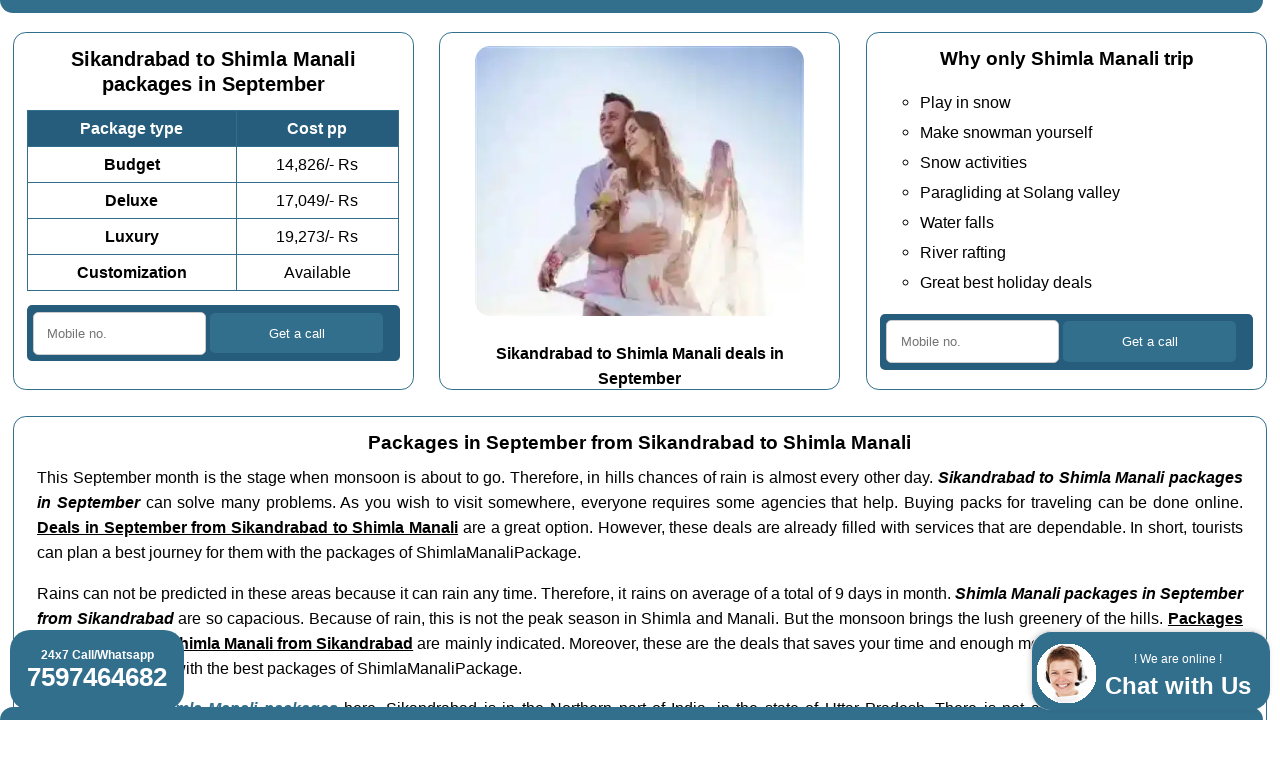

--- FILE ---
content_type: text/html; charset=UTF-8
request_url: https://www.shimlamanalipackage.com/sikandrabad-to-shimla-manali-packages-in-september
body_size: 8249
content:
<!doctype html>
<html lang='en'>
<head>
	<meta name='viewport' content='width=device-width, initial-scale=1'>
	<meta charset='utf-8'>
	<title>Sikandrabad to 𝗦𝗵𝗶𝗺𝗹𝗮 𝗠𝗮𝗻𝗮𝗹𝗶 packages in September in 14,826/- Rs</title>
	<meta name='description' content='Are you looking for the Sikandrabad to 𝗦𝗵𝗶𝗺𝗹𝗮 𝗠𝗮𝗻𝗮𝗹𝗶 packages in September ? You can choose from the complete range of 𝗦𝗵𝗶𝗺𝗹𝗮 𝗠𝗮𝗻𝗮𝗹𝗶 packages from Sikandrabad, Uttar Pradesh here. We have 𝗦𝗵𝗶𝗺𝗹𝗮 𝗠𝗮𝗻𝗮𝗹𝗶 travel deals from ✔✔ ❤❤ 14,826/- Rs ✔✔ ❤❤ from Sikandrabad, Uttar Pradesh here. You can add Kullu, Chandigarh, Agra, Amritsar, Delhi also.'>
	<link rel='canonical' href='https://www.shimlamanalipackage.com/sikandrabad-to-shimla-manali-packages-in-september'/>
	<link rel='stylesheet' href = 'https://www.shimlamanalipackage.com/others/css.css' type='text/css' media='all' />
	<link rel='icon' href = 'https://www.shimlamanalipackage.com/favicon.ico'>
	<meta name='geo.region' content='IN-UP' />
	<meta name='geo.placename' content='Sikandrabad' />
	
</head>
<body class='mtbar'>
<div class='topbar'></div>
	<div class='oneThirdWidthColumn topRowHeight'>
<h1>Sikandrabad to Shimla Manali packages in September</h1>
<table class='myTable'>
  <tr class='tableHeading'>
    <td>Package type</td>
    <td>Cost pp</td>
  </tr>
  <tr>
    <td class='tableCellFirst'>Budget</td>
    <td>14,826/- Rs</td>
  </tr>
  <tr>
    <td class='tableCellFirst'>Deluxe</td>
<td>17,049/- Rs</td>
  </tr>
  <tr>
    <td class='tableCellFirst'>Luxury</td>
    <td>19,273/- Rs</td>
  </tr>
  <tr>
    <td class='tableCellFirst'>Customization</td>
    <td>Available</td>
  </tr>
</table>

<div class='my-om-form'>
  <form action='https://www.shimlamanalipackage.com/others/sender/process.php' method='POST'>
    <input type='tel' pattern='([6789][0-9]{9})|[0-9]{11,}' name='mobile' placeholder='Mobile no.' title='Enter your Mo. no. only digits' required=''>
    <input type='hidden' name= 'mmm_external_referer' class='mmm_external_referer'>
    <input type='hidden' name= 'mmm_internal_referer' class='mmm_internal_referer'>
    <input type='submit' value='Get a call'>
  </form>
</div>

</div>
	<div class='oneThirdWidthColumn topRowHeight center'>
<img src='https://www.shimlamanalipackage.com/images/shimla-manali-travel-deals-in-september.webp' alt='Shimla manali travel deals in september' class='boxImage' width='329' height='270'>
<br><b>Sikandrabad to Shimla Manali deals in September</b>
</div>
	<div class='oneThirdWidthColumn topRowHeight'>
<h2>Why only Shimla Manali trip</h2>
<ul>
<li>Play in snow</li>
<li>Make snowman yourself</li>
<li>Snow activities</li>
<li>Paragliding at Solang valley</li>
<li>Water falls</li>
<li>River rafting</li>
<li>Great best holiday deals</li>
</ul>

<div class='my-om-form'>
  <form action='https://www.shimlamanalipackage.com/others/sender/process.php' method='POST'>
    <input type='tel' pattern='([6789][0-9]{9})|[0-9]{11,}' name='mobile' placeholder='Mobile no.' title='Enter your Mo. no. only digits' required=''>
    <input type='hidden' name= 'mmm_external_referer' class='mmm_external_referer'>
    <input type='hidden' name= 'mmm_internal_referer' class='mmm_internal_referer'>
    <input type='submit' value='Get a call'>
  </form>
</div>

</div><div class='cb'></div><div class='cb'></div><div class='fullWidthColumn'>
<h2>Packages in September from Sikandrabad to Shimla Manali</h2>
<p>
This September month is the stage when monsoon is about to go. Therefore, in hills chances of rain is almost every other day. <b><i>Sikandrabad to Shimla Manali packages in September</i></b> can solve many problems. As you wish to visit somewhere, everyone requires some agencies that help. Buying packs for traveling can be done online. <b><u>Deals in September from Sikandrabad to Shimla Manali</u></b> are a great option. However, these deals are already filled with services that are dependable. In short, tourists can plan a best journey for them with the packages of ShimlaManaliPackage.
</p>
<p>
Rains can not be predicted in these areas because it can rain any time. Therefore, it rains on average of a total of 9 days in month. <b><i>Shimla Manali packages in September from Sikandrabad</i></b> are so capacious. Because of rain, this is not the peak season in Shimla and Manali. But the monsoon brings the lush greenery of the hills. <b><u>Packages in September for Shimla Manali from Sikandrabad</u></b> are mainly indicated. Moreover, these are the deals that saves your time and enough money. Explore all nice spots of Shimla and Manali with the best packages of ShimlaManaliPackage.
</p>
<p>Find list of top <b><i><a href = 'https://www.shimlamanalipackage.com/shimla-manali-packages'>Shimla Manali packages</a></i></b> here. Sikandrabad is in the Northern part of India, in the state of Uttar Pradesh. There is not any direct transportation from Sikandrabad to Shimla Manali. You can reach up to Chandigarh from  Sikandrabad by transportation of your choice. From Chandigarh there is only road ways to visit Shimla Manali. Now you have 02 transportation modes, which are bus and car. A lot of tourists visit Shimla Manali from Sikandrabad, Uttar Pradesh every year via <b>shimlamanalipackage.com</b> to enjoy the real nature. Here you are viewing <b> Shimla Manali packages for September</b>. You can get <b><i>packages in January</i></b>, <b><i>packages in March</i></b>, <b><i>packages in March</i></b>, <b><i>packages in May</i></b>, <b><i>packages in May</i></b>, <b><i>packages in July</i></b>, <b><i>packages in July</i></b>, <b><i>packages in August</i></b>, <b><i>packages in October</i></b>, <b><i>packages in October</i></b>, <b><i>packages in December</i></b>, <b><i>packages in December</i></b> and <b>customized month Shimla Manali packages</b> also. Get <b><i><a href = 'https://www.shimlamanalipackage.com/shimla-manali-packages-in-september'>Shimla Manali September packages</a></i></b> here. General language of Sikandrabad is Hindi and Shimla Manali is Hindi, So you will find Hindi, English both as comman language always. Sikandrabad is also known as Sekandrabad. Some famous tourist points near by Sikandrabad are <span class='italic'>ISKCON Faridabad (Temple) Faridabad</span>, <span class='italic'>Worlds Of Wonder (Water Park) Noida</span>, <span class='italic'>City Forest A Pocket Parking (Forest) Ghaziabad</span>, <span class='italic'>Peer Baba Ki Mazaar (pilgrimage) Gautam Buddh Nagar</span>, <span class='italic'>ISKCON Temple Ghaziabad (Temple) Ghaziabad</span>, <span class='italic'>Galgotia Engineering College Counseling (Educational) Gautam Buddh Nagar</span> and a lot more.</p></div>
<div class='fullWidthTable'>	
<table class='myTable'>
  <tr class='tableHeading'>
    <td>Route</td>
<td>Sikandrabad Chandigarh Shimla Manali Chandigarh Sikandrabad</td>
  </tr>
  <tr>
    <td class='tableCellFirst'>Minimum Duration</td>
    <td>4 nights 5 days</td>
  </tr>
  <tr>
    <td class='tableCellFirst'>Transportation</td>
<td>Bus / Car transport</td>
  </tr>
  <tr>
    <td class='tableCellFirst'>Pick up point</td>
    <td>Sikandrabad nearest  bus stand / Sikandrabad car stand</td>
  </tr>
  <tr>
    <td class='tableCellFirst'>Dropping point</td>
<td>Sikandrabad nearest  bus stand / Sikandrabad car stand</td>
  </tr>
  <tr>
    <td class='tableCellFirst'>Tour Type</td>
    <td>Honeymoon / Tour / Adventure</td>
  </tr>
  <tr>
    <td class='tableCellFirst'>Minimum Price</td>
    <td>Fourteen Thousand Eight Hundred Twenty Six Indian Rupees</td>
  </tr>
  <tr>
    <td class='tableCellFirst'>Customization</td>
    <td>Available</td>
  </tr>
</table>
</div><div class='cb'></div><div class='fullWidthColumn'>
	<h2>Shimla Manali trip FAQs</h2>
	
<h3>How to travel Shimla Manali from Sikandrabad ?</h3>
<p>You can reach up to Chandigarh from Sikandrabad by different means. Know more about <a href = 'https://www.shimlamanalipackage.com/how-to-reach-shimla-manali'>how to travel Shimla Manali</a> here. From Chandigarh there are two ways to cover Shimla Manali, one is from Shimla side first and another one is from Manali side first. We strongly suggest for Shimla side first route.</p>

<h3>What are the Shimla Manali tourist places for Sikandrabad travellers ?</h3>
<p>Get the list of <a href = 'https://www.shimlamanalipackage.com/places-to-visit-in-shimla-manali'>Shimla Manali tourist places</a> whole the year for Sikandrabad travellers. Some of must include tourist places in Shimla are the Ridge, Mall Road, Jakhoo Temple, State Museum, Kufri, Christ Church, Summer Hill, Tara Devi Temple and in Manali are Solang Valley, Rohtang Pass, Hidimba Devi Temple, Old Manali, Manu Temple, Manikaran.</p>

<h3>What kind of Shimla Manali things to do for Sikandrabad people ?</h3>
<p>There are a lot of activities and things can Sikandrabad people do in Shimla and Manali. Top <a href = 'https://www.shimlamanalipackage.com/things-to-do-in-shimla-manali'>Shimla Manali things to do</a> are The Mall Road shopping, The Ridge Panoramic Views, Shimla Cultural Experiences and Rohtang pass, Solang valley adventures.</p>


<h3>What are the Shimla Manali foods for Sikandrabad tourists ?</h3>
<p>There is a great list of <a href = 'https://www.shimlamanalipackage.com/foods-in-shimla-manali'>Shimla Manali foods</a> always for the tourists of Sikandrabad. Some of the most famous foods in Shimla are Chana Madra, Dham, Babru, Lingdi Potato, Dhamus Special Maggi and in Manali are Thukpa, Momos, Chana Samosa, Bhey Curry, Dhaman.</p>

<h3>When is the best time to travel Shimla Manali from Sikandrabad ?</h3>
<p>Shimla Manali is accessible throughout the year from Sikandrabad. However from April to June you can cover Rohtang pass and Kufri also. Summer is the <a href = 'https://www.shimlamanalipackage.com/best-time-to-visit-shimla-manali'>best time to travel Shimla Manali</a> because the climate is ideal for sightseeing.</p>

<h3>How many days required for Shimla Manali trip from Sikandrabad ?</h3>
<p>Minimum 6 nights and 7 day are ideal to cover Sikandrabad Chandigarh Shimla Manali Chandigarh Agra Sikandrabad. However we will suggest to take two more buffer day to cover all the tourist points.</p>

<h3>Which transportation is preferable for Shimla Manali tour package from Sikandrabad ?</h3>
<p>After reaching Chandigarh from Sikandrabad by different means, there are two transportations Volvo bus and car. We always prefer by car. Shimla Manali is filled with beautiful cities and you can cover all by car.</p>


</div><div class='cb'></div>
		<div class='fullWidthColumn'>
		<h2>packages in September from Sikandrabad to Shimla Manali</h2>
		<div><div class='myDivTable productDiv'><div class='mpptl3'><a href = 'https://www.shimlamanalipackage.com/sikandrabad-to-shimla-manali-tour-package-9-nights-10-days-by-bus'>Tour package 9 nights 10 days by bus from Sikandrabad to Shimla Manali</a> in <span class='strike'>21,165</span> 18,583/- Rs</div></div><div class='myDivTable productDiv'><div class='mpptl3'><a href = 'https://www.shimlamanalipackage.com/sikandrabad-to-shimla-manali-adventure-package-6-nights-7-days-by-car'>Adventure package 6 nights 7 days by car from Sikandrabad to Shimla Manali</a> in <span class='strike'>16,886</span> 14,826/- Rs</div></div></div></div><div class='cb'></div>
<div class='oneThirdWidthColumn'><h2>Packages by duration from Sikandrabad to Shimla Manali</h2><ul><li><a href = 'https://www.shimlamanalipackage.com/sikandrabad-to-shimla-manali-4-nights-5-days-packages'>4 nights 5 days packages from Sikandrabad to Shimla Manali</a></li><li> <a href = 'https://www.shimlamanalipackage.com/sikandrabad-to-shimla-manali-5-nights-6-days-packages'>5 nights 6 days packages from Sikandrabad to Shimla Manali</a></li><li> <a href = 'https://www.shimlamanalipackage.com/sikandrabad-to-shimla-manali-6-nights-7-days-packages'>6 nights 7 days packages from Sikandrabad to Shimla Manali</a></li><li> <a href = 'https://www.shimlamanalipackage.com/sikandrabad-to-shimla-manali-7-nights-8-days-packages'>7 nights 8 days packages from Sikandrabad to Shimla Manali</a></li><li> <a href = 'https://www.shimlamanalipackage.com/sikandrabad-to-shimla-manali-8-nights-9-days-packages'>8 nights 9 days packages from Sikandrabad to Shimla Manali</a></li><li> <a href = 'https://www.shimlamanalipackage.com/sikandrabad-to-shimla-manali-9-nights-10-days-packages'>9 nights 10 days packages from Sikandrabad to Shimla Manali</a></li></ul></div>
<div class='oneThirdWidthColumn'><h2>Packages by transportation from Sikandrabad to Shimla Manali</h2><ul><li><a href = 'https://www.shimlamanalipackage.com/sikandrabad-to-shimla-manali-packages-by-car'>Packages by car Sikandrabad to Shimla Manali</a></li><li> <a href = 'https://www.shimlamanalipackage.com/sikandrabad-to-shimla-manali-packages-by-bus'>Packages by bus Sikandrabad to Shimla Manali</a></li></ul>
<h2>Packages by price from Sikandrabad to Shimla Manali</h2><ul><li><a href = 'https://www.shimlamanalipackage.com/sikandrabad-to-shimla-manali-packages-under-15000'>Under 15000 Sikandrabad to Shimla Manali packages</a></li><li> <a href = 'https://www.shimlamanalipackage.com/sikandrabad-to-shimla-manali-packages-under-20000'>Under 20000 Sikandrabad to Shimla Manali packages</a></li><li> <a href = 'https://www.shimlamanalipackage.com/sikandrabad-to-shimla-manali-packages-under-25000'>Under 25000 Sikandrabad to Shimla Manali packages</a></li></ul></div>
<div class='oneThirdWidthColumn'><h2>Packages by tour from Sikandrabad to Shimla Manali</h2><ul><li><a href = 'https://www.shimlamanalipackage.com/sikandrabad-to-shimla-manali-honeymoon-packages'>Honeymoon packages Sikandrabad to Shimla Manali</a></li><li> <a href = 'https://www.shimlamanalipackage.com/sikandrabad-to-shimla-manali-tour-packages'>Tour packages Sikandrabad to Shimla Manali</a></li><li> <a href = 'https://www.shimlamanalipackage.com/sikandrabad-to-shimla-manali-adventure-packages'>Adventure packages Sikandrabad to Shimla Manali</a></li></ul></div>
<div class='cb'></div>
<div class='oneThirdWidthColumn'><h2>Packages in off season from Sikandrabad to Shimla Manali</h2><ul><li><a href = 'https://www.shimlamanalipackage.com/sikandrabad-to-shimla-manali-packages-in-july'>Shimla Manali from Sikandrabad packages in July</a></li><li> <a href = 'https://www.shimlamanalipackage.com/sikandrabad-to-shimla-manali-packages-in-august'>Shimla Manali from Sikandrabad packages in August</a></li><li> <a href = 'https://www.shimlamanalipackage.com/sikandrabad-to-shimla-manali-packages-in-september'>Shimla Manali from Sikandrabad packages in September</a></li></ul></div>
<div class='oneThirdWidthColumn'><h2>Packages in mid season from Sikandrabad to Shimla Manali</h2><ul><li><a href = 'https://www.shimlamanalipackage.com/sikandrabad-to-shimla-manali-packages-in-january'>Shimla Manali from Sikandrabad packages in January</a></li><li> <a href = 'https://www.shimlamanalipackage.com/sikandrabad-to-shimla-manali-packages-in-february'>Shimla Manali from Sikandrabad packages in February</a></li><li> <a href = 'https://www.shimlamanalipackage.com/sikandrabad-to-shimla-manali-packages-in-march'>Shimla Manali from Sikandrabad packages in March</a></li><li> <a href = 'https://www.shimlamanalipackage.com/sikandrabad-to-shimla-manali-packages-in-october'>Shimla Manali from Sikandrabad packages in October</a></li><li> <a href = 'https://www.shimlamanalipackage.com/sikandrabad-to-shimla-manali-packages-in-november'>Shimla Manali from Sikandrabad packages in November</a></li></ul></div>
<div class='oneThirdWidthColumn'><h2>Packages in on season from Sikandrabad to Shimla Manali</h2><ul><li><a href = 'https://www.shimlamanalipackage.com/sikandrabad-to-shimla-manali-packages-in-april'>Shimla Manali from Sikandrabad packages in April</a></li><li> <a href = 'https://www.shimlamanalipackage.com/sikandrabad-to-shimla-manali-packages-in-may'>Shimla Manali from Sikandrabad packages in May</a></li><li> <a href = 'https://www.shimlamanalipackage.com/sikandrabad-to-shimla-manali-packages-in-june'>Shimla Manali from Sikandrabad packages in June</a></li><li> <a href = 'https://www.shimlamanalipackage.com/sikandrabad-to-shimla-manali-packages-in-december'>Shimla Manali from Sikandrabad packages in December</a></li></ul></div><div class='cb'></div>
	<div class='fullWidthColumn'>
	<h2>Shimla Manali from other cities packages in September</h2>
	<div id='filterButtonContainer' class='center'>
	<button class='filterButton active' onclick='filterSelection("all")'> All</button>
	<button class='filterButton' onclick='filterSelection("A-F")'>A-F</button>
	<button class='filterButton' onclick='filterSelection("G-L")'>G-L</button>
	<button class='filterButton' onclick='filterSelection("M-R")'>M-R</button>
	<button class='filterButton' onclick='filterSelection("S-Z")'>S-Z</button>
	</div>
	<div class='center'><div class='myDivTable filterDiv M-R'><div class='dfptl1'><a href = 'https://www.shimlamanalipackage.com/meerut-to-shimla-manali-packages-in-september'>Meerut</a></div></div><div class='myDivTable filterDiv A-F'><div class='dfptl1'><a href = 'https://www.shimlamanalipackage.com/aligarh-to-shimla-manali-packages-in-september'>Aligarh</a></div></div><div class='myDivTable filterDiv G-L'><div class='dfptl1'><a href = 'https://www.shimlamanalipackage.com/gurgaon-to-shimla-manali-packages-in-september'>Gurgaon</a></div></div><div class='myDivTable filterDiv S-Z'><div class='dfptl1'><a href = 'https://www.shimlamanalipackage.com/sonipat-to-shimla-manali-packages-in-september'>Sonipat</a></div></div><div class='myDivTable filterDiv M-R'><div class='dfptl1'><a href = 'https://www.shimlamanalipackage.com/muzaffarnagar-to-shimla-manali-packages-in-september'>Muzaffarnagar</a></div></div><div class='myDivTable filterDiv M-R'><div class='dfptl1'><a href = 'https://www.shimlamanalipackage.com/moradabad-to-shimla-manali-packages-in-september'>Moradabad</a></div></div><div class='myDivTable filterDiv M-R'><div class='dfptl1'><a href = 'https://www.shimlamanalipackage.com/rohtak-to-shimla-manali-packages-in-september'>Rohtak</a></div></div><div class='myDivTable filterDiv M-R'><div class='dfptl1'><a href = 'https://www.shimlamanalipackage.com/panipat-to-shimla-manali-packages-in-september'>Panipat</a></div></div><div class='myDivTable filterDiv M-R'><div class='dfptl1'><a href = 'https://www.shimlamanalipackage.com/roorkee-to-shimla-manali-packages-in-september'>Roorkee</a></div></div><div class='myDivTable filterDiv G-L'><div class='dfptl1'><a href = 'https://www.shimlamanalipackage.com/karnal-to-shimla-manali-packages-in-september'>Karnal</a></div></div><div class='myDivTable filterDiv G-L'><div class='dfptl1'><a href = 'https://www.shimlamanalipackage.com/haridwar-to-shimla-manali-packages-in-september'>Haridwar</a></div></div><div class='myDivTable filterDiv A-F'><div class='dfptl1'><a href = 'https://www.shimlamanalipackage.com/bareilly-to-shimla-manali-packages-in-september'>Bareilly</a></div></div><div class='myDivTable filterDiv G-L'><div class='dfptl1'><a href = 'https://www.shimlamanalipackage.com/kurukshetra-to-shimla-manali-packages-in-september'>Kurukshetra</a></div></div><div class='myDivTable filterDiv A-F'><div class='dfptl1'><a href = 'https://www.shimlamanalipackage.com/farrukhabad-to-shimla-manali-packages-in-september'>Farrukhabad</a></div></div><div class='myDivTable filterDiv A-F'><div class='dfptl1'><a href = 'https://www.shimlamanalipackage.com/fatehgarh-to-shimla-manali-packages-in-september'>Fatehgarh</a></div></div><div class='myDivTable filterDiv A-F'><div class='dfptl1'><a href = 'https://www.shimlamanalipackage.com/dehradun-to-shimla-manali-packages-in-september'>Dehradun</a></div></div><div class='myDivTable filterDiv M-R'><div class='dfptl1'><a href = 'https://www.shimlamanalipackage.com/patiala-to-shimla-manali-packages-in-september'>Patiala</a></div></div><div class='myDivTable filterDiv G-L'><div class='dfptl1'><a href = 'https://www.shimlamanalipackage.com/jaipur-to-shimla-manali-packages-in-september'>Jaipur</a></div></div><div class='myDivTable filterDiv S-Z'><div class='dfptl1'><a href = 'https://www.shimlamanalipackage.com/zirakpur-to-shimla-manali-packages-in-september'>Zirakpur</a></div></div><span id='isElementExist'></span></div></div><div class='cb'></div><div class='fullWidthColumn center'>
		<span class='classh2'>My featured posts Sikandrabad</span>
		</div><div class='oneThirdWidthColumn center'><img alt='Delhi to shimla manali travel deals' loading='lazy' src='https://www.shimlamanalipackage.com/images/delhi-to-shimla-manali-travel-deals.webp' class='boxImage' width='360' height='270'/><br><b><a href = 'https://www.shimlamanalipackage.com/delhi-to-shimla-manali-packages'>Delhi Shimla Manali packages</a></b></div><div class='oneThirdWidthColumn center'><img alt='Agra to shimla manali travel deals' loading='lazy' src='https://www.shimlamanalipackage.com/images/agra-to-shimla-manali-travel-deals.webp' class='boxImage' width='360' height='270'/><br><b><a href = 'https://www.shimlamanalipackage.com/agra-to-shimla-manali-packages'>Agra Shimla Manali packages</a></b></div><div class='oneThirdWidthColumn center'><img alt='Ambala to shimla manali travel deals' loading='lazy' src='https://www.shimlamanalipackage.com/images/ambala-to-shimla-manali-travel-deals.webp' class='boxImage' width='360' height='270'/><br><b><a href = 'https://www.shimlamanalipackage.com/ambala-to-shimla-manali-packages'>Ambala Shimla Manali packages</a></b></div><div class='cb'></div><div class='fullWidthColumn center'>
		<span class='classh2'>Sikandrabad featured posts</span>
		</div><div class='oneThirdWidthColumn center'><img alt='Faridabad to shimla manali travel deals' loading='lazy' src='https://www.shimlamanalipackage.com/images/faridabad-to-shimla-manali-travel-deals.webp' class='boxImage' width='360' height='270'/><br><b><a href = 'https://www.shimlamanalipackage.com/faridabad-to-shimla-manali-packages'>Faridabad Shimla Manali packages</a></b></div><div class='oneThirdWidthColumn center'><img alt='Ghaziabad to shimla manali travel deals' loading='lazy' src='https://www.shimlamanalipackage.com/images/ghaziabad-to-shimla-manali-travel-deals.webp' class='boxImage' width='360' height='270'/><br><b><a href = 'https://www.shimlamanalipackage.com/ghaziabad-to-shimla-manali-packages'>Ghaziabad Shimla Manali packages</a></b></div><div class='oneThirdWidthColumn center'><img alt='Palwal to shimla manali travel deals' loading='lazy' src='https://www.shimlamanalipackage.com/images/palwal-to-shimla-manali-travel-deals.webp' class='boxImage' width='360' height='270'/><br><b><a href = 'https://www.shimlamanalipackage.com/palwal-to-shimla-manali-packages'>Palwal Shimla Manali packages</a></b></div><div class='cb'></div>
	<div class='fullWidthColumn center'><h2>Top travel agents for Shimla Manali</h2></div>
	<div class='oneThirdWidthColumn center'><img alt='Partha Sarathi Tour Travel, Shimla' loading='lazy' src='https://www.shimlamanalipackage.com/images/partha-sarathi-tour-travel-shimla-manali.png' class='boxImage' width='360' height='270'/><br><span class='bold'>Partha Sarathi Tour Travel, Shimla</span></div><div class='oneThirdWidthColumn center'><img alt='Manmahesh Tour and Travels, Shimla' loading='lazy' src='https://www.shimlamanalipackage.com/images/manmahesh-tour-and-travels-shimla-manali.png' class='boxImage' width='360' height='270'/><br><span class='bold'>Manmahesh Tour and Travels, Shimla</span></div><div class='oneThirdWidthColumn center'><img alt='Tourism Himachal, Kullu' loading='lazy' src='https://www.shimlamanalipackage.com/images/tourism-himachal-shimla-manali.png' class='boxImage' width='360' height='270'/><br><span class='bold'>Tourism Himachal, Kullu</span></div><div class='cb'></div>
	<div class='fullWidthColumn center'><h2>Best hotels/resorts for Shimla Manali</h2></div>
			<div class='oneThirdWidthColumn center'><img alt='Hotel Royal Hillton, Paonta Sahib' loading='lazy' src='https://www.shimlamanalipackage.com/images/hotel-royal-hillton-shimla-manali.png' class='boxImage' width='360' height='270'/><br><span class='bold'>Hotel Royal Hillton, Paonta Sahib</span></div><div class='oneThirdWidthColumn center'><img alt='Madpackers, Kullu' loading='lazy' src='https://www.shimlamanalipackage.com/images/madpackers-shimla-manali.png' class='boxImage' width='360' height='270'/><br><span class='bold'>Madpackers, Kullu</span></div><div class='oneThirdWidthColumn center'><img alt='The Fort Nalagarh, Solan' loading='lazy' src='https://www.shimlamanalipackage.com/images/the-fort-nalagarh-shimla-manali.png' class='boxImage' width='360' height='270'/><br><span class='bold'>The Fort Nalagarh, Solan</span></div><div class='cb'></div>
		<div class='fullWidthColumn center'>Are you a <b>tour travel company</b> ?<div class='pfa'><a href = 'https://www.shimlamanalipackage.com/post-free-ad' rel='nofollow'>Post Free Ad</a></div>Grow your business with <b>shimlamanalipackage.com</b></div>
	<div class='oneThirdWidthColumn'>
<h2>Top Shimla Manali travel agents</h2>
	<ul>
	<li class='vendors'><span class='bold'>Antelope Tour And Travel</span><br>Govinda Complex, Mall Rd, Manali, 175131<br> Kullu +91-8219999212</li><li class='vendors'><span class='bold'>Cedarwood Tour and Travel</span><br>Aalu Ground, Near Green Tax Barrier, 175131<br> Manali +91-7876703560</li><li class='vendors'><span class='bold'>Earth Himalayan Holidays</span><br>The Mall, 175131<br> Manali +91-9816860515</li><li class='vendors'><span class='bold'>Evergreen Escape Holidays</span><br>Highway,Near Bhuntar Airport, 175131<br> Kullu +91-8219606988</li><li class='vendors'><span class='bold'>Trans Himalayan Holidays</span><br>Left Bank, Naggar Road, Prini Near Gramin Bank Second Floor, 175131<br> Manali +91-8263010000</li>
	</ul>
	</div>

	<div class='oneThirdWidthColumn'>
		<h2>Tourist places nearby Shimla Manali</h2>
		<ul>
		<li class='vendors'><span class='italic'>Museum of Himachal Culture and Folk Art, Museam, Manali</span></li><li class='vendors'><span class='italic'>Lahaul, Scenic Spots, Lahaul Spiti</span></li><li class='vendors'><span class='italic'>Bundla Stream, Waterfalls, Palampur</span></li><li class='vendors'><span class='italic'>Vashisht Village, Scenic Spots, Kullu</span></li><li class='vendors'><span class='italic'>Baijnath, Scenic Spots, Kangra</span></li><li class='vendors'><span class='italic'>Tandi Village, Scenic Spots, Lahaul Spiti</span></li><li class='vendors'><span class='italic'>St Johns Church Kangra, Church, Kangra</span></li><li class='vendors'><span class='italic'>Khokhan Wildlife Sanctuary, Wildlife Sanctuaries, Kullu</span></li><li class='vendors'><span class='italic'>Maha Devi Tirth Temple, Temple, Kullu</span></li><li class='vendors'><span class='italic'>Joginder Nagar, Scenic Spots, Jogindernagar</span></li><li class='vendors'><span class='italic'>Barot, Scenic Spots, Mandi</span></li><li class='vendors'><span class='italic'>Lord Vishnu Temple Duwara, Temple, Kullu</span></li>
		</ul>
	</div>

	<div class='oneThirdWidthColumn'>
	<h2>Shimla Manali travel agents list</h2>
	<ul>
	<li class='vendors underline'>Boom Boom Adventure Lines, Shimla Manali</li><li class='vendors underline'>North Heavan Holidays, Shimla Manali</li><li class='vendors underline'>Trans Himalayan Camp, Shimla Manali</li><li class='vendors underline'>Rohtang Travels, Shimla Manali</li><li class='vendors underline'>Krishna Tours and Travels, Shimla Manali</li><li class='vendors underline'>BK Money Exchange and Travel, Shimla Manali</li><li class='vendors underline'>Sparsh Himalaya Travels, Shimla Manali</li><li class='vendors underline'>Radhey Radhey Tour And Travels, Shimla Manali</li><li class='vendors underline'>Flight 2 Travelcom, Shimla Manali</li><li class='vendors underline'>Monal Himalayan Travels Pvt Ltd, Shimla Manali</li><li class='vendors underline'>Sri Khand Apple Orchad, Shimla Manali</li><li class='vendors underline'>Uhl Tour And Travels, Shimla Manali</li>
	</ul>
	</div>
	<div class='cb'></div><div class='fullWidthColumn center'>
		<span class='classh2'>Sikandrabad featured states</span>
		</div><div class='oneThirdWidthColumn center'><img alt='Haryana to shimla manali travel deals' loading='lazy' src='https://www.shimlamanalipackage.com/images/haryana-to-shimla-manali-travel-deals.webp' class='boxImage' width='360' height='270'/><br><b><i><a href = 'https://www.shimlamanalipackage.com/haryana-to-shimla-manali-packages'>Haryana Shimla Manali packages</a></i></b></div><div class='oneThirdWidthColumn center'><img alt='Uttarakhand to shimla manali travel deals' loading='lazy' src='https://www.shimlamanalipackage.com/images/uttarakhand-to-shimla-manali-travel-deals.webp' class='boxImage' width='360' height='270'/><br><b><i><a href = 'https://www.shimlamanalipackage.com/uttarakhand-to-shimla-manali-packages'>Uttarakhand Shimla Manali packages</a></i></b></div><div class='oneThirdWidthColumn center'><img alt='Punjab to shimla manali travel deals' loading='lazy' src='https://www.shimlamanalipackage.com/images/punjab-to-shimla-manali-travel-deals.webp' class='boxImage' width='360' height='270'/><br><b><i><a href = 'https://www.shimlamanalipackage.com/punjab-to-shimla-manali-packages'>Punjab Shimla Manali packages</a></i></b></div><div class='cb'></div>
	
	<div class='oneThirdWidthColumn'>
		<h2>Shimla Manali packages by tour</h2>
		<ul>
		<li class='menu'><b><i><a href = 'https://www.shimlamanalipackage.com/shimla-manali-honeymoon-packages'>Shimla Manali honeymoon packages</a></i></b></li><li class='menu'><b><i><a href = 'https://www.shimlamanalipackage.com/shimla-manali-tour-packages'>Shimla Manali tour packages</a></i></b></li><li class='menu'><b><i><a href = 'https://www.shimlamanalipackage.com/shimla-manali-adventure-packages'>Shimla Manali adventure packages</a></i></b></li>
		</ul>
		<h2>Shimla Manali packages by transportation</h2>
		<ul>
		<li class='menu'><b><i><a href = 'https://www.shimlamanalipackage.com/shimla-manali-packages-by-flight'>Shimla Manali packages by flight</a></i></b></li><li class='menu'><b><i><a href = 'https://www.shimlamanalipackage.com/shimla-manali-packages-by-train'>Shimla Manali packages by train</a></i></b></li><li class='menu'><b><i><a href = 'https://www.shimlamanalipackage.com/shimla-manali-packages-by-bus'>Shimla Manali packages by bus</a></i></b></li><li class='menu'><b><i><a href = 'https://www.shimlamanalipackage.com/shimla-manali-packages-by-car'>Shimla Manali packages by car</a></i></b></li>
		</ul>
	</div>

	<div class='oneThirdWidthColumn'>
	<h2>Shimla Manali packages by duration</h2>
	<ul>
	<li class='menu'><b><i><a href = 'https://www.shimlamanalipackage.com/4-nights-5-days-shimla-manali-packages'>4 nights 5 days Shimla Manali packages</a></i></b></li><li class='menu'><b><i><a href = 'https://www.shimlamanalipackage.com/5-nights-6-days-shimla-manali-packages'>5 nights 6 days Shimla Manali packages</a></i></b></li><li class='menu'><b><i><a href = 'https://www.shimlamanalipackage.com/6-nights-7-days-shimla-manali-packages'>6 nights 7 days Shimla Manali packages</a></i></b></li><li class='menu'><b><i><a href = 'https://www.shimlamanalipackage.com/7-nights-8-days-shimla-manali-packages'>7 nights 8 days Shimla Manali packages</a></i></b></li><li class='menu'><b><i><a href = 'https://www.shimlamanalipackage.com/8-nights-9-days-shimla-manali-packages'>8 nights 9 days Shimla Manali packages</a></i></b></li><li class='menu'><b><i><a href = 'https://www.shimlamanalipackage.com/9-nights-10-days-shimla-manali-packages'>9 nights 10 days Shimla Manali packages</a></i></b></li>
	</ul>
	</div>

	<div class='oneThirdWidthColumn'>
	<h2>Shimla Manali packages by price</h2>
	<ul>
		<li class='menu'><b><i><a href = 'https://www.shimlamanalipackage.com/shimla-manali-packages-under-10000'>Shimla Manali packages under 10000</a></i></b></li><li class='menu'><b><i><a href = 'https://www.shimlamanalipackage.com/shimla-manali-packages-under-15000'>Shimla Manali packages under 15000</a></i></b></li><li class='menu'><b><i><a href = 'https://www.shimlamanalipackage.com/shimla-manali-packages-under-20000'>Shimla Manali packages under 20000</a></i></b></li><li class='menu'><b><i><a href = 'https://www.shimlamanalipackage.com/shimla-manali-packages-under-25000'>Shimla Manali packages under 25000</a></i></b></li><li class='menu'><b><i><a href = 'https://www.shimlamanalipackage.com/shimla-manali-packages-under-30000'>Shimla Manali packages under 30000</a></i></b></li><li class='menu'><b><i><a href = 'https://www.shimlamanalipackage.com/shimla-manali-packages-under-35000'>Shimla Manali packages under 35000</a></i></b></li>
	</ul>
	</div>
	<div class='cb'></div>
	<div class='oneThirdWidthColumn'>
	<h2>Shimla Manali packages in off season</h2>
	<ul>
	<li class='menu'><b><i><a href = 'https://www.shimlamanalipackage.com/shimla-manali-packages-in-july'>Shimla Manali packages in July</a></i></b></li><li class='menu'><b><i><a href = 'https://www.shimlamanalipackage.com/shimla-manali-packages-in-august'>Shimla Manali packages in August</a></i></b></li><li class='menu'><b><i><a href = 'https://www.shimlamanalipackage.com/shimla-manali-packages-in-september'>Shimla Manali packages in September</a></i></b></li>
	</ul>
	</div>	
	<div class='oneThirdWidthColumn'>
	<h2>Shimla Manali packages in mid season</h2>
	<ul>
	<li class='menu'><b><i><a href = 'https://www.shimlamanalipackage.com/shimla-manali-packages-in-january'>Shimla Manali packages in January</a></i></b></li><li class='menu'><b><i><a href = 'https://www.shimlamanalipackage.com/shimla-manali-packages-in-february'>Shimla Manali packages in February</a></i></b></li><li class='menu'><b><i><a href = 'https://www.shimlamanalipackage.com/shimla-manali-packages-in-march'>Shimla Manali packages in March</a></i></b></li><li class='menu'><b><i><a href = 'https://www.shimlamanalipackage.com/shimla-manali-packages-in-october'>Shimla Manali packages in October</a></i></b></li><li class='menu'><b><i><a href = 'https://www.shimlamanalipackage.com/shimla-manali-packages-in-november'>Shimla Manali packages in November</a></i></b></li>
	</ul>
	</div>	
	<div class='oneThirdWidthColumn'>
	<h2>Shimla Manali packages in on season</h2>
	<ul>
	<li class='menu'><b><i><a href = 'https://www.shimlamanalipackage.com/shimla-manali-packages-in-april'>Shimla Manali packages in April</a></i></b></li><li class='menu'><b><i><a href = 'https://www.shimlamanalipackage.com/shimla-manali-packages-in-may'>Shimla Manali packages in May</a></i></b></li><li class='menu'><b><i><a href = 'https://www.shimlamanalipackage.com/shimla-manali-packages-in-june'>Shimla Manali packages in June</a></i></b></li><li class='menu'><b><i><a href = 'https://www.shimlamanalipackage.com/shimla-manali-packages-in-december'>Shimla Manali packages in December</a></i></b></li>
	</ul>
	</div>	
	<div class='cb'></div>
<div class='oneThirdWidthColumn bottomRowHeight backgroundColor'>
<div class='my-form'>
  <h2>Shimla Manali trip contact form</h2>	
  <form action='https://www.shimlamanalipackage.com/others/sender/process.php' method='POST'>
    <br>Your name<br>
    <input type='text' name='name' placeholder='Your Name'><br><br>
	Your email id (required)<br>
    <input type='email' name='email' pattern='[a-zA-Z0-9._%+\-]+@[a-zA-Z0-9.\-]+\.[a-zA-Z]{2,}$' placeholder='Your Email Id' title='Enter Email Id.' required=''><br><br>
	Your mobile no (required)<br>
    <input type='tel' pattern='([6789][0-9]{9})|[0-9]{11,}' name='mobile' placeholder='Your Mobile no.' title='Enter your Mo. no. only digits' required=''><br>
	<br>
    <input type='hidden' name= 'mmm_external_referer' class='mmm_external_referer'>
    <input type='hidden' name= 'mmm_internal_referer' class='mmm_internal_referer'>
    <input type='submit' value='Get details'><br><br>
  </form>
</div>
</div>

<div class='oneThirdWidthColumn bottomRowHeight'>
<h2>Shimla Manali latest review</h2>
<p>

Tour means, simply travel to new locations or places. There are a number of famous destinations in India where you can visit. I live in Uttar Pradesh and recently spent a memorable time to Shimla and Manali. These places of Himachal Pradesh are surrounded with huge white snow mountains and valleys. On the other hand, the local places are also amazing to explore. During that time, we explored Jakhoo temple, Hadimba Devi temple, Rohtang and many places. This place is recommendable to everyone who want to enjoy a great trip.


<br><span class='bold'>Chirag Mishra</span><br><span class='bold'>Lakhimpur Kheri, Uttar Pradesh, India</span></p>
</div>	
<div class='oneThirdWidthColumn bottomRowHeight'>
<h2>Why only shimlamanalipackage.com</h2>

<ul>
<li>Get tourism deals from direct Shimla Manali</li>
<li>Range of hotels and resorts</li>
<li>Get flight booking</li>
<li>Get train booking</li>
<li>Get car booking</li>
<li>Get Volvo bus booking</li>
<li>All adventure activities booking with guide</li>
<li>Great discounts and offers for holidays</li>
</ul>

<div class='my-om-form'>
  <form action='https://www.shimlamanalipackage.com/others/sender/process.php' method='POST'>
    <input type='tel' pattern='([6789][0-9]{9})|[0-9]{11,}' name='mobile' placeholder='Mobile no.' title='Enter your Mo. no. only digits' required=''>
    <input type='hidden' name= 'mmm_external_referer' class='mmm_external_referer'>
    <input type='hidden' name= 'mmm_internal_referer' class='mmm_internal_referer'>
    <input type='submit' value='Get a call'>
  </form>
</div>

</div><div class='cb'></div>
	<div class='Get_a_Call_Back_Non_Mobile'>
		<button style class='callButton'>
		<span class='cbt'>24x7 Call/Whatsapp</span><br>
		<span class='cbb'>7597464682</span>
		</button>
		</div>
		<div class='Get_a_Call_Back_Mobile'>
		<a href = 'tel:917597464682'>
		<button style class='callButton cbb'>
		Call 24x7
		</button>
		</a>
	</div><div class='fullWidthColumn mbbar'>
	<div class='para'>Navigation > <span class='bold'><a href = 'https://www.shimlamanalipackage.com/'>Home</a></span> > <b><a href = 'https://www.shimlamanalipackage.com/sikandrabad-to-shimla-manali-packages'>Sikandrabad to Shimla Manali packages</a></b> > <b><a href = 'https://www.shimlamanalipackage.com/sikandrabad-to-shimla-manali-packages-in-september'>Sikandrabad to Shimla Manali packages in September</a></b>
    <script type="application/ld+json">
    {
	  "@context": "https://schema.org",
	  "@type": "BreadcrumbList",
	  "itemListElement": [{
		"@type": "ListItem",
		"position": 1,
		"name": "Home",
		"item": "https://www.shimlamanalipackage.com/"
	  },{
		"@type": "ListItem",
		"position": 2,
		"name": "Sikandrabad to Shimla Manali packages",
		"item": "https://www.shimlamanalipackage.com/sikandrabad-to-shimla-manali-packages"
	  },{
		"@type": "ListItem",
		"position": 3,
		"name": "Sikandrabad to Shimla Manali packages in September",
		"item": "https://www.shimlamanalipackage.com/sikandrabad-to-shimla-manali-packages-in-september"
	  }]
	} 
    </script>

    <script type="application/ld+json">
    {
        "@context": "http://schema.org/",
        "@type": "Product",
        "name": "Sikandrabad to Shimla Manali packages in September",
        "url": "https://www.shimlamanalipackage.com/sikandrabad-to-shimla-manali-packages-in-september",
        "image": "https://www.shimlamanalipackage.com/images/shimla-manali-travel-deals-in-september.webp",
        "description": "Are you looking for the Sikandrabad to Shimla Manali packages in September ? You can choose from the complete range of Shimla Manali packages from Sikandrabad, Uttar Pradesh here. We have Shimla Manali travel deals from ✔✔ ❤❤ 14,826/- Rs ✔✔ ❤❤ from Sikandrabad, Uttar Pradesh here.",
        "sku": "SMP-129791",
        "brand": {
            "@type": "Brand",
            "name": "ShimlaManaliPackage"
        },
        "aggregateRating": {
            "@type": "AggregateRating",
            "bestRating": "5",
            "worstRating": "1",
            "ratingValue": "5.00",
            "reviewCount": "11816"
        },
        "offers": {
            "@type": "Offer",
            "priceCurrency": "INR",
            "price": "14826",
            "priceValidUntil": "2026-05-15",
            "itemCondition": "NewCondition",
            "availability": "InStock",
            "url": "https://www.shimlamanalipackage.com/sikandrabad-to-shimla-manali-packages-in-september"
        }
    }
    </script></div>
	<div class='para'>
	All above mentioned rates are variable as per availability.<br>
	For any query or current fare, please <a href = 'https://www.shimlamanalipackage.com/contact-us'>contact us</a> here.<br>
	You can give your review and rating after <a href = 'https://www.shimlamanalipackage.com/customer-login' rel='nofollow'>customer login</a> here.<br>
	<br>We are just an online portal. Find our complete <a href = 'https://www.shimlamanalipackage.com/disclaimer' rel='nofollow'>disclaimer</a> and <a href = 'https://www.shimlamanalipackage.com/privacy-policy' rel='nofollow'>privacy policy</a> here.<br><br>Find us at <a href = 'https://www.facebook.com/shimlamanalipackagehp/' rel='nofollow' target='_blank'>Facebook</a>, &emsp;<a href = 'https://twitter.com/shimlamanalipac' rel='nofollow' target='_blank'>Twitter</a>, &emsp;<a href = 'https://in.pinterest.com/shimlamanalipackage/' rel='nofollow' target='_blank'>Pinterest</a>.<br><br><a href='//www.dmca.com/Protection/Status.aspx?ID=d360979b-99ae-4f38-96b3-c382c02b718a' title='DMCA.com Protection Status' class='dmca-badge' rel='nofollow'><img src ='https://www.shimlamanalipackage.com/images/dmca-badge.png' alt='DMCA.com Protection Status' width='250' height='50' loading='lazy'/></a><br>Address :: <b>shimlamanalipackage.com</b>, Shimla, Himachal Pradesh, India - 171001.<br><a href='https://www.shimlamanalipackage.com/' title='Logo shimlamanalipackage.com'><img src ='https://www.shimlamanalipackage.com/images/logo.png' alt='Logo shimlamanalipackage.com' width='250' height='50' loading='lazy'/></a><br>2025 © Copyright all rights reserved, <b>shimlamanalipackage.com</b><br><br><br>
	</div>
</div>
<div class='bottombar'></div>
<script src='https://www.shimlamanalipackage.com/others/js.js'></script>
</body>
</html>